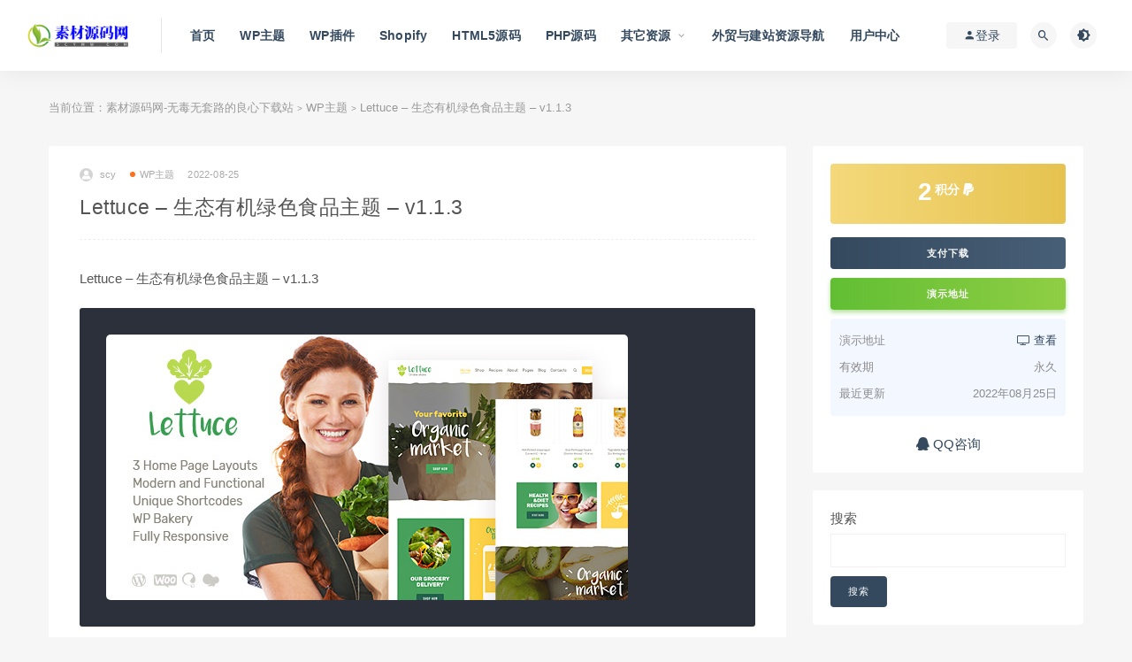

--- FILE ---
content_type: text/html; charset=UTF-8
request_url: https://www.scymw.com/lettuce-%E7%94%9F%E6%80%81%E6%9C%89%E6%9C%BA%E7%BB%BF%E8%89%B2%E9%A3%9F%E5%93%81%E4%B8%BB%E9%A2%98-v1-1-3/
body_size: 11604
content:
<!DOCTYPE html>
<html lang="zh-CN">
<head>
	<meta charset="UTF-8">
	<meta http-equiv="X-UA-Compatible" content="IE=edge">
	<meta name="viewport" content="width=device-width, initial-scale=1">
	<link rel="profile" href="https://gmpg.org/xfn/11">
	<link href="https://www.scymw.com/wp-content/uploads/2022/08/1661265378-d02a42d9cb3dec9.png" rel="icon">
  <title>Lettuce &#8211; 生态有机绿色食品主题 &#8211; v1.1.3-素材源码网-无毒无套路的良心下载站</title>

	<meta name='robots' content='max-image-preview:large' />
<link rel='dns-prefetch' href='//s.w.org' />
<style id='global-styles-inline-css' type='text/css'>
body{--wp--preset--color--black: #000000;--wp--preset--color--cyan-bluish-gray: #abb8c3;--wp--preset--color--white: #ffffff;--wp--preset--color--pale-pink: #f78da7;--wp--preset--color--vivid-red: #cf2e2e;--wp--preset--color--luminous-vivid-orange: #ff6900;--wp--preset--color--luminous-vivid-amber: #fcb900;--wp--preset--color--light-green-cyan: #7bdcb5;--wp--preset--color--vivid-green-cyan: #00d084;--wp--preset--color--pale-cyan-blue: #8ed1fc;--wp--preset--color--vivid-cyan-blue: #0693e3;--wp--preset--color--vivid-purple: #9b51e0;--wp--preset--gradient--vivid-cyan-blue-to-vivid-purple: linear-gradient(135deg,rgba(6,147,227,1) 0%,rgb(155,81,224) 100%);--wp--preset--gradient--light-green-cyan-to-vivid-green-cyan: linear-gradient(135deg,rgb(122,220,180) 0%,rgb(0,208,130) 100%);--wp--preset--gradient--luminous-vivid-amber-to-luminous-vivid-orange: linear-gradient(135deg,rgba(252,185,0,1) 0%,rgba(255,105,0,1) 100%);--wp--preset--gradient--luminous-vivid-orange-to-vivid-red: linear-gradient(135deg,rgba(255,105,0,1) 0%,rgb(207,46,46) 100%);--wp--preset--gradient--very-light-gray-to-cyan-bluish-gray: linear-gradient(135deg,rgb(238,238,238) 0%,rgb(169,184,195) 100%);--wp--preset--gradient--cool-to-warm-spectrum: linear-gradient(135deg,rgb(74,234,220) 0%,rgb(151,120,209) 20%,rgb(207,42,186) 40%,rgb(238,44,130) 60%,rgb(251,105,98) 80%,rgb(254,248,76) 100%);--wp--preset--gradient--blush-light-purple: linear-gradient(135deg,rgb(255,206,236) 0%,rgb(152,150,240) 100%);--wp--preset--gradient--blush-bordeaux: linear-gradient(135deg,rgb(254,205,165) 0%,rgb(254,45,45) 50%,rgb(107,0,62) 100%);--wp--preset--gradient--luminous-dusk: linear-gradient(135deg,rgb(255,203,112) 0%,rgb(199,81,192) 50%,rgb(65,88,208) 100%);--wp--preset--gradient--pale-ocean: linear-gradient(135deg,rgb(255,245,203) 0%,rgb(182,227,212) 50%,rgb(51,167,181) 100%);--wp--preset--gradient--electric-grass: linear-gradient(135deg,rgb(202,248,128) 0%,rgb(113,206,126) 100%);--wp--preset--gradient--midnight: linear-gradient(135deg,rgb(2,3,129) 0%,rgb(40,116,252) 100%);--wp--preset--duotone--dark-grayscale: url('#wp-duotone-dark-grayscale');--wp--preset--duotone--grayscale: url('#wp-duotone-grayscale');--wp--preset--duotone--purple-yellow: url('#wp-duotone-purple-yellow');--wp--preset--duotone--blue-red: url('#wp-duotone-blue-red');--wp--preset--duotone--midnight: url('#wp-duotone-midnight');--wp--preset--duotone--magenta-yellow: url('#wp-duotone-magenta-yellow');--wp--preset--duotone--purple-green: url('#wp-duotone-purple-green');--wp--preset--duotone--blue-orange: url('#wp-duotone-blue-orange');--wp--preset--font-size--small: 13px;--wp--preset--font-size--medium: 20px;--wp--preset--font-size--large: 36px;--wp--preset--font-size--x-large: 42px;}.has-black-color{color: var(--wp--preset--color--black) !important;}.has-cyan-bluish-gray-color{color: var(--wp--preset--color--cyan-bluish-gray) !important;}.has-white-color{color: var(--wp--preset--color--white) !important;}.has-pale-pink-color{color: var(--wp--preset--color--pale-pink) !important;}.has-vivid-red-color{color: var(--wp--preset--color--vivid-red) !important;}.has-luminous-vivid-orange-color{color: var(--wp--preset--color--luminous-vivid-orange) !important;}.has-luminous-vivid-amber-color{color: var(--wp--preset--color--luminous-vivid-amber) !important;}.has-light-green-cyan-color{color: var(--wp--preset--color--light-green-cyan) !important;}.has-vivid-green-cyan-color{color: var(--wp--preset--color--vivid-green-cyan) !important;}.has-pale-cyan-blue-color{color: var(--wp--preset--color--pale-cyan-blue) !important;}.has-vivid-cyan-blue-color{color: var(--wp--preset--color--vivid-cyan-blue) !important;}.has-vivid-purple-color{color: var(--wp--preset--color--vivid-purple) !important;}.has-black-background-color{background-color: var(--wp--preset--color--black) !important;}.has-cyan-bluish-gray-background-color{background-color: var(--wp--preset--color--cyan-bluish-gray) !important;}.has-white-background-color{background-color: var(--wp--preset--color--white) !important;}.has-pale-pink-background-color{background-color: var(--wp--preset--color--pale-pink) !important;}.has-vivid-red-background-color{background-color: var(--wp--preset--color--vivid-red) !important;}.has-luminous-vivid-orange-background-color{background-color: var(--wp--preset--color--luminous-vivid-orange) !important;}.has-luminous-vivid-amber-background-color{background-color: var(--wp--preset--color--luminous-vivid-amber) !important;}.has-light-green-cyan-background-color{background-color: var(--wp--preset--color--light-green-cyan) !important;}.has-vivid-green-cyan-background-color{background-color: var(--wp--preset--color--vivid-green-cyan) !important;}.has-pale-cyan-blue-background-color{background-color: var(--wp--preset--color--pale-cyan-blue) !important;}.has-vivid-cyan-blue-background-color{background-color: var(--wp--preset--color--vivid-cyan-blue) !important;}.has-vivid-purple-background-color{background-color: var(--wp--preset--color--vivid-purple) !important;}.has-black-border-color{border-color: var(--wp--preset--color--black) !important;}.has-cyan-bluish-gray-border-color{border-color: var(--wp--preset--color--cyan-bluish-gray) !important;}.has-white-border-color{border-color: var(--wp--preset--color--white) !important;}.has-pale-pink-border-color{border-color: var(--wp--preset--color--pale-pink) !important;}.has-vivid-red-border-color{border-color: var(--wp--preset--color--vivid-red) !important;}.has-luminous-vivid-orange-border-color{border-color: var(--wp--preset--color--luminous-vivid-orange) !important;}.has-luminous-vivid-amber-border-color{border-color: var(--wp--preset--color--luminous-vivid-amber) !important;}.has-light-green-cyan-border-color{border-color: var(--wp--preset--color--light-green-cyan) !important;}.has-vivid-green-cyan-border-color{border-color: var(--wp--preset--color--vivid-green-cyan) !important;}.has-pale-cyan-blue-border-color{border-color: var(--wp--preset--color--pale-cyan-blue) !important;}.has-vivid-cyan-blue-border-color{border-color: var(--wp--preset--color--vivid-cyan-blue) !important;}.has-vivid-purple-border-color{border-color: var(--wp--preset--color--vivid-purple) !important;}.has-vivid-cyan-blue-to-vivid-purple-gradient-background{background: var(--wp--preset--gradient--vivid-cyan-blue-to-vivid-purple) !important;}.has-light-green-cyan-to-vivid-green-cyan-gradient-background{background: var(--wp--preset--gradient--light-green-cyan-to-vivid-green-cyan) !important;}.has-luminous-vivid-amber-to-luminous-vivid-orange-gradient-background{background: var(--wp--preset--gradient--luminous-vivid-amber-to-luminous-vivid-orange) !important;}.has-luminous-vivid-orange-to-vivid-red-gradient-background{background: var(--wp--preset--gradient--luminous-vivid-orange-to-vivid-red) !important;}.has-very-light-gray-to-cyan-bluish-gray-gradient-background{background: var(--wp--preset--gradient--very-light-gray-to-cyan-bluish-gray) !important;}.has-cool-to-warm-spectrum-gradient-background{background: var(--wp--preset--gradient--cool-to-warm-spectrum) !important;}.has-blush-light-purple-gradient-background{background: var(--wp--preset--gradient--blush-light-purple) !important;}.has-blush-bordeaux-gradient-background{background: var(--wp--preset--gradient--blush-bordeaux) !important;}.has-luminous-dusk-gradient-background{background: var(--wp--preset--gradient--luminous-dusk) !important;}.has-pale-ocean-gradient-background{background: var(--wp--preset--gradient--pale-ocean) !important;}.has-electric-grass-gradient-background{background: var(--wp--preset--gradient--electric-grass) !important;}.has-midnight-gradient-background{background: var(--wp--preset--gradient--midnight) !important;}.has-small-font-size{font-size: var(--wp--preset--font-size--small) !important;}.has-medium-font-size{font-size: var(--wp--preset--font-size--medium) !important;}.has-large-font-size{font-size: var(--wp--preset--font-size--large) !important;}.has-x-large-font-size{font-size: var(--wp--preset--font-size--x-large) !important;}
</style>
<link rel='stylesheet' id='external-css'  href='https://www.scymw.com/wp-content/themes/ripro/assets/css/external.css?ver=9.0.0%5Baiboom.com独家修复版%5D' type='text/css' media='all' />
<link rel='stylesheet' id='sweetalert2-css'  href='https://www.scymw.com/wp-content/themes/ripro/assets/css/sweetalert2.min.css?ver=9.0.0%5Baiboom.com独家修复版%5D' type='text/css' media='all' />
<link rel='stylesheet' id='app-css'  href='https://www.scymw.com/wp-content/themes/ripro/assets/css/app.css?ver=9.0.0%5Baiboom.com独家修复版%5D' type='text/css' media='all' />
<link rel='stylesheet' id='diy-css'  href='https://www.scymw.com/wp-content/themes/ripro/assets/css/diy.css?ver=9.0.0%5Baiboom.com独家修复版%5D' type='text/css' media='all' />
<link rel='stylesheet' id='fancybox-css'  href='https://www.scymw.com/wp-content/themes/ripro/assets/css/jquery.fancybox.min.css?ver=9.0.0%5Baiboom.com独家修复版%5D' type='text/css' media='all' />
<script type='text/javascript' src='https://www.scymw.com/wp-content/themes/ripro/assets/js/jquery-2.2.4.min.js?ver=2.2.4' id='jquery-js'></script>
<script type='text/javascript' src='https://www.scymw.com/wp-content/themes/ripro/assets/js/plugins/sweetalert2.min.js?ver=9.0.0%5Baiboom.com独家修复版%5D' id='sweetalert2-js'></script>
<meta name="keywords" content="有机食品,WP主题">
<meta name="description" content="Lettuce - 生态有机绿色食品主题 - v1.1.3 Lettuce - 是一个丰富多彩，现代和反应灵敏的有机食品 WordPress 主题，它非常适合天然食品相关网站，如当代农业商业公司，健康食品博客，胃肠旅游机构或健康食品商店，此外，它非常适合乳制品公司和奶酪农场，酿酒...">
	<!-- HTML5 shim, for IE6-8 support of HTML5 elements. All other JS at the end of file. -->
    <!--[if lt IE 9]>
      <script src="https://www.scymw.com/wp-content/themes/ripro/assets/js/html5shiv.js"></script>
      <script src="https://www.scymw.com/wp-content/themes/ripro/assets/js/respond.min.js"></script>
    <![endif]-->
    </head>

<body class="post-template-default single single-post postid-1061 single-format-standard  max_width navbar-sticky navbar-full sidebar-right pagination-infinite_button no-off-canvas">

<div class="site">
    
<header class="site-header">
      <div class="navbar">
      <div class="logo-wrapper">
              <a href="https://www.scymw.com/">
          <img class="logo regular tap-logo" src="https://www.scymw.com/wp-content/uploads/2022/08/1661265270-d09ac3b546e87a2.png" data-dark="" alt="素材源码网-无毒无套路的良心下载站">
        </a>
            </div>
      <div class="sep"></div>
      
      <nav class="main-menu hidden-xs hidden-sm hidden-md">
        
        <ul id="menu-menu-1" class="nav-list u-plain-list"><li id="menu-item-16" class="menu-item menu-item-type-custom menu-item-object-custom menu-item-home menu-item-16"><a href="https://www.scymw.com/">首页</a></li>
<li id="menu-item-29" class="menu-item menu-item-type-taxonomy menu-item-object-category current-post-ancestor current-menu-parent current-post-parent menu-item-29"><a href="https://www.scymw.com/wp-theme/">WP主题</a></li>
<li id="menu-item-30" class="menu-item menu-item-type-taxonomy menu-item-object-category menu-item-30"><a href="https://www.scymw.com/wp-plugin/">WP插件</a></li>
<li id="menu-item-27" class="menu-item menu-item-type-taxonomy menu-item-object-category menu-item-27"><a href="https://www.scymw.com/shopify/">Shopify</a></li>
<li id="menu-item-22" class="menu-item menu-item-type-taxonomy menu-item-object-category menu-item-22"><a href="https://www.scymw.com/html5/">HTML5源码</a></li>
<li id="menu-item-25" class="menu-item menu-item-type-taxonomy menu-item-object-category menu-item-25"><a href="https://www.scymw.com/php/">PHP源码</a></li>
<li id="menu-item-31" class="menu-item menu-item-type-taxonomy menu-item-object-category menu-item-has-children menu-item-31"><a href="https://www.scymw.com/others/">其它资源</a>
<ul class="sub-menu">
	<li id="menu-item-23" class="menu-item menu-item-type-taxonomy menu-item-object-category menu-item-23"><a href="https://www.scymw.com/magento/">Magento资源</a></li>
	<li id="menu-item-26" class="menu-item menu-item-type-taxonomy menu-item-object-category menu-item-26"><a href="https://www.scymw.com/prestashop/">Prestashop资源</a></li>
	<li id="menu-item-24" class="menu-item menu-item-type-taxonomy menu-item-object-category menu-item-24"><a href="https://www.scymw.com/pboot/">PBootCMS主题</a></li>
</ul>
</li>
<li id="menu-item-32" class="menu-item menu-item-type-custom menu-item-object-custom menu-item-32"><a href="https://www.seomc.com">外贸与建站资源导航</a></li>
<li id="menu-item-20" class="menu-item menu-item-type-post_type menu-item-object-page menu-item-20"><a href="https://www.scymw.com/user/">用户中心</a></li>
</ul>      </nav>
      
      <div class="main-search">
        <form method="get" class="search-form inline" action="https://www.scymw.com/">
  <input type="search" class="search-field inline-field" placeholder="输入关键词，回车..." autocomplete="off" value="" name="s" required="required">
  <button type="submit" class="search-submit"><i class="mdi mdi-magnify"></i></button>
</form>        <div class="search-close navbar-button"><i class="mdi mdi-close"></i></div>
      </div>

      <div class="actions">
                  <!-- user -->
                        <div class="login-btn navbar-button"><i class="mdi mdi-account"></i> 登录</div>
                          <!-- user end -->
        <div class="search-open navbar-button"><i class="mdi mdi-magnify"></i></div>
                <div class="tap-dark navbar-button"><i class="mdi mdi-brightness-4"></i></div>
                <div class="burger"></div>
      </div>
    </div>
  </header>

<div class="header-gap"></div>    <div class="site-content">
    

<div class="container">
	<div class="breadcrumbs">
	当前位置：<a href="https://www.scymw.com">素材源码网-无毒无套路的良心下载站</a> <small>></small> <a href="https://www.scymw.com/wp-theme/">WP主题</a> <small>></small> Lettuce &#8211; 生态有机绿色食品主题 &#8211; v1.1.3	</div>
	<div class="row">
		<div class="content-column col-lg-9">
			<div class="content-area">
				<main class="site-main">
					<article id="post-1061" class="article-content">
    <div class="container">
  <div class="cao_entry_header">

  <header class="entry-header">          <div class="entry-meta">
                  <span class="meta-author">
            <a>
              <img alt='scy' data-src='https://www.scymw.com/wp-content/themes/ripro/assets/images/avatar/1.png' class='lazyload avatar avatar-40 photo ' height='40' width='40' />scy            </a>
          </span>
                  <span class="meta-category">
                          <a href="https://www.scymw.com/wp-theme/" rel="category">
                  <i class="dot"></i>WP主题              </a>
                      </span>
                  <span class="meta-date">
            <a href="https://www.scymw.com/lettuce-%e7%94%9f%e6%80%81%e6%9c%89%e6%9c%ba%e7%bb%bf%e8%89%b2%e9%a3%9f%e5%93%81%e4%b8%bb%e9%a2%98-v1-1-3/">
              <time datetime="2022-08-25T17:23:24+08:00">
                2022-08-25              </time>
            </a>
          </span>
                    <span class="meta-edit"></span>
        
      </div>
    
    <h1 class="entry-title">Lettuce &#8211; 生态有机绿色食品主题 &#8211; v1.1.3</h1>  </header></div></div>  <div class="container">
    <div class="entry-wrapper">
            <div class="entry-content u-text-format u-clearfix">
        <p>Lettuce &#8211; 生态有机绿色食品主题 &#8211; v1.1.3</p>
<pre><img src="/wp-content/uploads/2022/08/25/20220825172322.jpg" width="590" height="300"></pre>
<p>Lettuce &#8211; 是一个丰富多彩，现代和反应灵敏的有机食品 WordPress 主题，它非常适合天然食品相关网站，如当代农业商业公司，健康食品博客，胃肠旅游机构或健康食品商店，此外，它非常适合乳制品公司和奶酪农场，酿酒厂和葡萄农场，企业生态产品商店，新鲜面包和面包店。Lettuce &#8211; 与 WPBakery（又名 Visual Composer，我们认为比 Elementor 更好），Essential Grid，WooCommerce，Revolution Slider 等兼容。<br />
该主题具有直观的视觉界面和信息布局，在任何平台上看起来都很精彩，因为它具有完全响应和 Retina 准备。 我们使主题与 WooCommerce 插件兼容，并进行完整的店铺设计集成，因此建立有机农产品商店应该不是问题。</p>
<p></p>
      </div>
      <div id="pay-single-box"></div>
          <div class="entry-tags">
          <a href="https://www.scymw.com/tag/%e6%9c%89%e6%9c%ba%e9%a3%9f%e5%93%81/" rel="tag">
        有机食品      </a>
      </div>
<div class="article-copyright">素材源码网，wordpress/shopify主题插件下载<br/><a href="https://www.scymw.com">素材源码网-无毒无套路的良心下载站</a> &raquo; <a href="https://www.scymw.com/lettuce-%e7%94%9f%e6%80%81%e6%9c%89%e6%9c%ba%e7%bb%bf%e8%89%b2%e9%a3%9f%e5%93%81%e4%b8%bb%e9%a2%98-v1-1-3/">Lettuce &#8211; 生态有机绿色食品主题 &#8211; v1.1.3</a></div>

<div class="article-footer">
    <div class="author-box">
    <div class="author-image">
      <img alt='' data-src='https://www.scymw.com/wp-content/themes/ripro/assets/images/avatar/1.png' class='lazyload avatar avatar-96 photo ' height='96' width='96' />    </div>
    <div class="author-info">
      <h4 class="author-name">
        <a href="javascript:;">scy</a>
        <span class="label label-default"><i class="fa fa-diamond"></i> 普通</span>      </h4>
    </div>
  </div>
      <div class="xshare">
      <span class="xshare-title">分享到：</span>
                 <a href="javascript:;" title="收藏文章" etap="star" data-postid="1061" class="ripro-star"><i class="fa fa-star-o"></i></a>
            <a href="" etap="share" data-share="qq" class="share-qq"><i class="fa fa-qq"></i></a>
      <a href="" etap="share" data-share="weibo" class="share-weibo"><i class="fa fa-weibo"></i></a>
        </div>
   
</div>    </div>
  </div>
</article>


  <div class="entry-navigation">
    <nav class="article-nav">
        <span class="article-nav-prev">上一篇<br><a href="https://www.scymw.com/kratz-%e4%bc%81%e4%b8%9a%e5%92%a8%e8%af%a2%e5%95%86%e4%b8%9a%e7%bd%91%e7%ab%99wordpress%e6%a8%a1%e6%9d%bf-v1-0-5/" rel="prev">Kratz &#8211; 企业咨询商业网站WordPress模板 &#8211; v1.0.5</a></span>
        <span class="article-nav-next">下一篇<br><a href="https://www.scymw.com/lets-play-%e6%9b%b2%e6%a3%8d%e7%90%83%e8%bf%90%e5%8a%a8%e5%ad%a6%e6%a0%a1wordpress%e4%b8%bb%e9%a2%98-v1-1-7/" rel="next">Let’s Play &#8211; 曲棍球运动学校WordPress主题 &#8211; v1.1.7</a></span>
    </nav>
    
  </div>

      <!-- # 标准网格模式... -->
      <div class="related-posts-grid">
        <h4 class="u-border-title">相关推荐</h4>
        <div class="row">
                     <div class="col-6 col-sm-3 col-md-3 mt-10 mb-10">
              <article class="post">
                      <div class="entry-media">
        <div class="placeholder" style="padding-bottom: 66.666666666667%;">
          <a  href="https://www.scymw.com/a-mart-%e5%86%9c%e5%89%af%e4%ba%a7%e5%93%81%e7%bb%bf%e8%89%b2%e9%a3%9f%e5%93%81%e5%86%9c%e5%9c%ba%e7%bd%91%e7%ab%99wordpress%e6%a8%a1%e6%9d%bf-v1-0-5/">
            <img class="lazyload" data-src="/wp-content/uploads/2022/08/25/20220825180549.jpg" src="[data-uri]" alt="A-Mart &#8211; 农副产品绿色食品农场网站WordPress模板 &#8211; v1.0.5">
          </a>
                  </div>
              </div>
                      <div class="entry-wrapper">
                  
  <header class="entry-header">    
    <h4 class="entry-title"><a href="https://www.scymw.com/a-mart-%e5%86%9c%e5%89%af%e4%ba%a7%e5%93%81%e7%bb%bf%e8%89%b2%e9%a3%9f%e5%93%81%e5%86%9c%e5%9c%ba%e7%bd%91%e7%ab%99wordpress%e6%a8%a1%e6%9d%bf-v1-0-5/" title="A-Mart &#8211; 农副产品绿色食品农场网站WordPress模板 &#8211; v1.0.5" rel="bookmark">A-Mart &#8211; 农副产品绿色食品农场网站WordPress模板 &#8211; v1.0.5</a></h4>  </header>                </div>
              </article>
            </div>
                      <div class="col-6 col-sm-3 col-md-3 mt-10 mb-10">
              <article class="post">
                      <div class="entry-media">
        <div class="placeholder" style="padding-bottom: 66.666666666667%;">
          <a  href="https://www.scymw.com/farmi-%e6%9c%89%e6%9c%ba%e5%86%9c%e5%9c%ba%e5%85%bb%e6%ae%96%e7%bd%91%e7%ab%99html5%e6%a8%a1%e6%9d%bf-v1-2/">
            <img class="lazyload" data-src="/wp-content/uploads/2022/08/25/20220825201255.jpg" src="[data-uri]" alt="Farmi &#8211; 有机农场养殖网站HTML5模板 &#8211; v1.2">
          </a>
                  </div>
              </div>
                      <div class="entry-wrapper">
                  
  <header class="entry-header">    
    <h4 class="entry-title"><a href="https://www.scymw.com/farmi-%e6%9c%89%e6%9c%ba%e5%86%9c%e5%9c%ba%e5%85%bb%e6%ae%96%e7%bd%91%e7%ab%99html5%e6%a8%a1%e6%9d%bf-v1-2/" title="Farmi &#8211; 有机农场养殖网站HTML5模板 &#8211; v1.2" rel="bookmark">Farmi &#8211; 有机农场养殖网站HTML5模板 &#8211; v1.2</a></h4>  </header>                </div>
              </article>
            </div>
                      <div class="col-6 col-sm-3 col-md-3 mt-10 mb-10">
              <article class="post">
                      <div class="entry-media">
        <div class="placeholder" style="padding-bottom: 66.666666666667%;">
          <a  href="https://www.scymw.com/broccoli-%e6%9c%89%e6%9c%ba%e9%a3%9f%e5%93%81%e5%95%86%e5%ba%97%e7%bd%91%e7%ab%99%e6%a8%a1%e6%9d%bfshopify%e4%b8%bb%e9%a2%98/">
            <img class="lazyload" data-src="/wp-content/uploads/2022/08/26/20220826105544.jpg" src="[data-uri]" alt="Broccoli &#8211; 有机食品商店网站模板Shopify主题">
          </a>
                  </div>
              </div>
                      <div class="entry-wrapper">
                  
  <header class="entry-header">    
    <h4 class="entry-title"><a href="https://www.scymw.com/broccoli-%e6%9c%89%e6%9c%ba%e9%a3%9f%e5%93%81%e5%95%86%e5%ba%97%e7%bd%91%e7%ab%99%e6%a8%a1%e6%9d%bfshopify%e4%b8%bb%e9%a2%98/" title="Broccoli &#8211; 有机食品商店网站模板Shopify主题" rel="bookmark">Broccoli &#8211; 有机食品商店网站模板Shopify主题</a></h4>  </header>                </div>
              </article>
            </div>
                      <div class="col-6 col-sm-3 col-md-3 mt-10 mb-10">
              <article class="post">
                      <div class="entry-media">
        <div class="placeholder" style="padding-bottom: 66.666666666667%;">
          <a  href="https://www.scymw.com/orgarium-%e5%86%9c%e4%b8%9a%e6%9c%89%e6%9c%ba%e5%86%9c%e5%9c%ba%e6%9c%89%e6%9c%ba%e9%a3%9f%e5%93%81%e7%bd%91%e7%ab%99wordpress%e4%b8%bb%e9%a2%98-v1-0-2/">
            <img class="lazyload" data-src="https://www.22vd.com/wp-content/uploads/2022/09/2022092109394870.png" src="[data-uri]" alt="Orgarium &#8211; 农业有机农场有机食品网站WordPress主题 &#8211; v1.0.2">
          </a>
                  </div>
              </div>
                      <div class="entry-wrapper">
                  
  <header class="entry-header">    
    <h4 class="entry-title"><a href="https://www.scymw.com/orgarium-%e5%86%9c%e4%b8%9a%e6%9c%89%e6%9c%ba%e5%86%9c%e5%9c%ba%e6%9c%89%e6%9c%ba%e9%a3%9f%e5%93%81%e7%bd%91%e7%ab%99wordpress%e4%b8%bb%e9%a2%98-v1-0-2/" title="Orgarium &#8211; 农业有机农场有机食品网站WordPress主题 &#8211; v1.0.2" rel="bookmark">Orgarium &#8211; 农业有机农场有机食品网站WordPress主题 &#8211; v1.0.2</a></h4>  </header>                </div>
              </article>
            </div>
                  </div>
      </div>
    
  

<div class="bottom-area">
    <div id="comments" class="comments-area">
        
        
        
        	<div id="respond" class="comment-respond">
		<h3 id="reply-title" class="comment-reply-title">发表回复 <small><a rel="nofollow" id="cancel-comment-reply-link" href="/lettuce-%E7%94%9F%E6%80%81%E6%9C%89%E6%9C%BA%E7%BB%BF%E8%89%B2%E9%A3%9F%E5%93%81%E4%B8%BB%E9%A2%98-v1-1-3/#respond" style="display:none;">取消回复</a></small></h3><form action="https://www.scymw.com/wp-comments-post.php" method="post" id="commentform" class="comment-form" novalidate><p class="comment-form-comment"><textarea id="comment" name="comment" rows="8" aria-required="true"></textarea></p><div class="row comment-author-inputs"><div class="col-md-4 input"><p class="comment-form-author"><label for="author">昵称*</label><input id="author" name="author" type="text" value="" size="30" aria-required='true'></p></div>
<div class="col-md-4 input"><p class="comment-form-email"><label for="email">E-mail*</label><input id="email" name="email" type="text" value="" size="30" aria-required='true'></p></div>
<div class="col-md-4 input"><p class="comment-form-url"><label for="url">网站</label><input id="url" name="url" type="text" value="" size="30"></p></div></div>
<p class="comment-form-cookies-consent"><input id="wp-comment-cookies-consent" name="wp-comment-cookies-consent" type="checkbox" value="yes"> <label for="wp-comment-cookies-consent">下次发表评论时，请在此浏览器中保存我的姓名、电子邮件和网站</label></p>
<p class="form-submit"><input name="submit" type="submit" id="submit" class="button" value="发表评论" /> <input type='hidden' name='comment_post_ID' value='1061' id='comment_post_ID' />
<input type='hidden' name='comment_parent' id='comment_parent' value='0' />
</p><p style="display: none;"><input type="hidden" id="akismet_comment_nonce" name="akismet_comment_nonce" value="eda162c966" /></p><p style="display: none !important;"><label>&#916;<textarea name="ak_hp_textarea" cols="45" rows="8" maxlength="100"></textarea></label><input type="hidden" id="ak_js_1" name="ak_js" value="64"/><script>document.getElementById( "ak_js_1" ).setAttribute( "value", ( new Date() ).getTime() );</script></p></form>	</div><!-- #respond -->
	<p class="akismet_comment_form_privacy_notice">此站点使用Akismet来减少垃圾评论。<a href="https://akismet.com/privacy/" target="_blank" rel="nofollow noopener">了解我们如何处理您的评论数据</a>。</p>    </div>
</div>				</main>
			</div>
		</div>
					<div class="sidebar-column col-lg-3">
				
<aside class="widget-area">
	<div id="cao_widget_pay-2" class="widget widget-pay"><div class="pay--rateinfo"><b><span class="price">2<sup>积分 <i class="fa fa-paypal"></i></sup></span></b></div><div class="pay--content"><div class="pay-box"><button type="button" class="click-pay btn btn--primary btn--block" data-postid="1061" data-nonce="67708d0bec" data-price="2积分">支付下载</button><a target="_blank" href="https://1.envato.market/c/1457366/275988/4415?u=https://themeforest.net/item/lettuce-organic-food-eco-products-wordpress-theme/22577854" class="btn btn--danger btn--block mt-10">演示地址</a></div></div><div class="agent--contact"><ul class="list-paybody"><li><span>演示地址</span><span><a target="_blank" rel="nofollow" href="https://1.envato.market/c/1457366/275988/4415?u=https://themeforest.net/item/lettuce-organic-food-eco-products-wordpress-theme/22577854"><i class="fa fa-television"></i> 查看</a></span></li><li><span>有效期</span><span>永久 </span></li><li><span>最近更新</span><span>2022年08月25日</span></li></ul></div><div class="ac_qqhao"><a target="_blank" href="http://wpa.qq.com/msgrd?v=3&uin=253954331&site=qq&menu=yes"><i class="fa fa-qq"></i> QQ咨询</a></div></div><div id="block-2" class="widget widget_block widget_search"><form role="search" method="get" action="https://www.scymw.com/" class="wp-block-search__button-outside wp-block-search__text-button wp-block-search"><label for="wp-block-search__input-1" class="wp-block-search__label">搜索</label><div class="wp-block-search__inside-wrapper " ><input type="search" id="wp-block-search__input-1" class="wp-block-search__input " name="s" value="" placeholder=""  required /><button type="submit" class="wp-block-search__button  "  >搜索</button></div></form></div><div id="block-3" class="widget widget_block"><div class="wp-container-1 wp-block-group"><div class="wp-block-group__inner-container"><h2>近期文章</h2><ul class="wp-block-latest-posts__list wp-block-latest-posts"><li><a class="wp-block-latest-posts__post-title" href="https://www.scymw.com/affiliatewp-pro-addons-pack-%e6%8e%a8%e5%b9%bf%e6%8f%92%e4%bb%b6%e5%8c%85-v2-9-6/">AffiliateWP + Pro Addons Pack 推广插件包 &#8211; v2.9.6</a></li>
<li><a class="wp-block-latest-posts__post-title" href="https://www.scymw.com/rnb-woocommerce-%e5%87%ba%e7%a7%9f%e8%bd%a6%e5%8c%bb%e9%99%a2%e5%8d%95%e8%bd%a6%e9%a2%84%e5%ae%9awordpress%e6%8f%92%e4%bb%b6-v13-0-5/">RnB &#8211; WooCommerce 出租车医院单车预定WordPress插件 &#8211; v13.0.5</a></li>
<li><a class="wp-block-latest-posts__post-title" href="https://www.scymw.com/instantio-%e4%be%a7%e8%be%b9%e8%b4%ad%e7%89%a9%e8%bd%a6%e5%bc%b9%e5%87%ba%e5%bc%8f%e8%b4%ad%e7%89%a9%e8%bd%a6%e4%b8%80%e9%94%ae%e7%bb%93%e8%b4%a6%e6%8f%92%e4%bb%b6-v2-5-2/">Instantio &#8211; 侧边购物车弹出式购物车一键结账插件 &#8211; v2.5.2</a></li>
<li><a class="wp-block-latest-posts__post-title" href="https://www.scymw.com/woof-woocommerce%e5%95%86%e5%93%81%e7%ad%9b%e9%80%89%e6%8f%92%e4%bb%b6-v2-2-9-3/">WOOF &#8211; WooCommerce商品筛选插件 &#8211; v2.2.9.3</a></li>
<li><a class="wp-block-latest-posts__post-title" href="https://www.scymw.com/woocommerce-coming-soon-product-with-countdown-%e5%95%86%e5%93%81%e5%80%92%e8%ae%a1%e6%97%b6%e9%94%80%e5%94%ae%e6%8f%92%e4%bb%b6-v4-0/">WooCommerce Coming Soon Product with Countdown &#8211; 商品倒计时销售插件 &#8211; v4.0</a></li>
</ul></div></div></div><div id="block-4" class="widget widget_block"><div class="wp-container-2 wp-block-group"><div class="wp-block-group__inner-container"><h2>近期评论</h2><div class="no-comments wp-block-latest-comments">没有评论可显示。</div></div></div></div><div id="block-5" class="widget widget_block"><div class="wp-container-3 wp-block-group"><div class="wp-block-group__inner-container"><h2>归档</h2><ul class=" wp-block-archives-list wp-block-archives">	<li><a href='https://www.scymw.com/2022/09/'>2022年9月</a></li>
	<li><a href='https://www.scymw.com/2022/08/'>2022年8月</a></li>
</ul></div></div></div><div id="block-6" class="widget widget_block"><div class="wp-container-4 wp-block-group"><div class="wp-block-group__inner-container"><h2>分类</h2><ul class="wp-block-categories-list wp-block-categories">	<li class="cat-item cat-item-7"><a href="https://www.scymw.com/html5/">HTML5源码</a>
</li>
	<li class="cat-item cat-item-9"><a href="https://www.scymw.com/magento/">Magento资源</a>
</li>
	<li class="cat-item cat-item-8"><a href="https://www.scymw.com/pboot/">PBootCMS主题</a>
</li>
	<li class="cat-item cat-item-6"><a href="https://www.scymw.com/php/">PHP源码</a>
</li>
	<li class="cat-item cat-item-4"><a href="https://www.scymw.com/shopify/">Shopify</a>
</li>
	<li class="cat-item cat-item-2"><a href="https://www.scymw.com/wp-theme/">WP主题</a>
</li>
	<li class="cat-item cat-item-3"><a href="https://www.scymw.com/wp-plugin/">WP插件</a>
</li>
	<li class="cat-item cat-item-1"><a href="https://www.scymw.com/others/">其它资源</a>
</li>
</ul></div></div></div></aside>			</div>
			</div>
</div>


</div><!-- end sitecoent --> 

	
	<div class="module parallax">
		<img class="jarallax-img lazyload" data-srcset="https://www.scymw.com/wp-content/themes/ripro/assets/images/background/bg-1.jpg" data-sizes="auto" src="[data-uri]" alt="">
		<div class="container">
			<h4 class="entry-title">
				提供最优质的资源集合			</h4>
							<a class="button" href="#">立即查看</a>
										<a class="button transparent" href="#">了解详情</a>
					</div>
	</div>
	
	<footer class="site-footer">
		<div class="container">
			
			<div class="footer-widget">
    <div class="row">
        <div class="col-xs-12 col-sm-6 col-md-3 widget--about">
            <div class="widget--content">
                <div class="footer--logo mb-20">
                    <img class="tap-logo" src="https://www.scymw.com/wp-content/uploads/2022/08/1661265270-d09ac3b546e87a2.png" data-dark="https://www.scymw.com/wp-content/uploads/2022/08/1661265270-d09ac3b546e87a2.png" alt="素材源码网-无毒无套路的良心下载站">
                </div>
                <p class="mb-10">素材源码网-各类主题素材源码自由下载</p>
            </div>
        </div>
        <!-- .col-md-2 end -->
        <div class="col-xs-12 col-sm-3 col-md-2 col-md-offset-1 widget--links">
            <div class="widget--title">
                <h5>本站导航</h5>
            </div>
            <div class="widget--content">
                <ul class="list-unstyled mb-0">
                                    </ul>
            </div>
        </div>
        <!-- .col-md-2 end -->
        <div class="col-xs-12 col-sm-3 col-md-2 widget--links">
            <div class="widget--title">
                <h5>友情链接</h5>
            </div>
            <div class="widget--content">
                <ul class="list-unstyled mb-0">
                                    </ul>
            </div>
        </div>
        <!-- .col-md-2 end -->
        <div class="col-xs-12 col-sm-12 col-md-4 widget--newsletter">
            <div class="widget--title">
                <h5>快速搜索</h5>
            </div>
            <div class="widget--content">
                <form class="newsletter--form mb-30" action="https://www.scymw.com/" method="get">
                    <input type="text" class="form-control" name="s" placeholder="关键词">
                    <button type="submit"><i class="fa fa-arrow-right"></i></button>
                </form>
                <h6>本站由<a href="https://www.scymw.com/" target="_blank" rel="noreferrer nofollow">素材源码网</a>网友倾情奉献</h6>
            </div>
        </div>

    </div>
</div>									  <div class="site-info">
			    © 2015-2022 素材源码网 - <a href="https://www.scymw.com/" target="_blank" rel="noreferrer nofollow">www.scymw.com</a> . All rights reserved
			    			    <a href="https://beian.miit.gov.cn" target="_blank" class="text" rel="noreferrer nofollow"> 沪ICP备2021023072号</a>
			    <a href="http://www.beian.gov.cn/portal/registerSystemInfo?recordcode=188888888" target="_blank" rel="noreferrer nofollow">本站软件经过诺顿扫描无毒</a>			    <br>
			    
			  </div>
					</div>
	</footer>
	
<div class="rollbar">
	
	    <div class="rollbar-item tap-dark" etap="tap-dark" title="夜间模式"><i class="mdi mdi-brightness-4"></i></div>
    
		<div class="rollbar-item tap-click-qiandao"><a class="click-qiandao" title="签到" href="javascript:;"><i class="fa fa-calendar-check-o"></i></a></div>
	
					<div class="rollbar-item tap-pencil"><a target="_blank" title="投稿赚钱" href="https://www.scymw.com/wp-admin/post-new.php"><i class="fa fa-pencil"></i></a></div>
			
	    <div class="rollbar-item tap-qq" etap="tap-qq"><a target="_blank" title="QQ咨询" href="http://wpa.qq.com/msgrd?v=3&uin=253954331&site=qq&menu=yes"><i class="fa fa-qq"></i></a></div>
    
	    <div class="rollbar-item tap-blog-style" etap="tap-blog-style" data-id="0" title="博客模式"><i class="fa fa-list"></i></div>
        <div class="rollbar-item" etap="to_full" title="全屏页面"><i class="fa fa-arrows-alt"></i></div>
	<div class="rollbar-item" etap="to_top" title="返回顶部"><i class="fa fa-angle-up"></i></div>
</div>

<div class="dimmer"></div>

    <div id="popup-signup" class="popup-signup fade" style="display: none;">
    <div class="register-login-modal" role="document">
        <div class="modal-content">
            <div class="modal-body">
                <img class="popup-logo" src="https://www.scymw.com/wp-content/uploads/2022/08/1661265270-d09ac3b546e87a2.png" data-dark="https://www.scymw.com/wp-content/uploads/2022/08/1661265270-d09ac3b546e87a2.png" alt="素材源码网-无毒无套路的良心下载站">
                    <!-- Nav tabs -->
                    <ul class="nav nav-tabs">
                        <li class="active"><a href="#login" data-toggle="login">登录</a>
                        </li>
                        <li><a href="#signup" data-toggle="signup">注册</a>
                        </li>
                    </ul>
                    <!-- Tab panes -->
                    <div class="tab-content">
                        <div class="tab-pane fade in active" id="login">
                            <div class="signup-form-container text-center">
                                <form class="mb-0">
                                                                                                                <div class="form-group">
                                            <input type="text" class="form-control" name="username" placeholder="*用户名或邮箱">
                                        </div>
                                        <div class="form-group">
                                            <input type="password" class="form-control" name="password" placeholder="*密码">
                                        </div>
                                        <button type="button" class="go-login btn btn--primary btn--block"><i class="fa fa-bullseye"></i> 安全登录</button> 
                                        <!-- <a href="#" class="forget-password">忘记密码?</a> -->
                                                                    </form>
                                <!-- form  end -->
                            </div>
                            <!-- .signup-form end -->
                        </div>
                        <div class="tab-pane fade in" id="signup">
                            <form class="mb-0">
                                                                                                    <div class="form-group">
                                        <input type="text" class="form-control" name="user_name" placeholder="输入英文用户名">
                                    </div>
                                    <!-- .form-group end -->
                                    <div class="form-group">
                                        <input type="email" class="form-control" name="user_email" placeholder="绑定邮箱">
                                    </div>
                                    <!-- .form-group end -->
                                    <div class="form-group">
                                        <input type="password" class="form-control" name="user_pass" placeholder="密码最小长度为6">
                                    </div>
                                    <div class="form-group">
                                        <input type="password" class="form-control" name="user_pass2" placeholder="再次输入密码">
                                    </div>
                                                                        <button type="button" class="go-register btn btn--primary btn--block"><i class="fa fa-bullseye"></i> 立即注册</button>
                                                                
                            </form>
                            <!-- form  end -->
                        </div>
                    </div>
                    <a target="_blank" href="https://www.scymw.com/wp-login.php?action=lostpassword" class="rest-password">忘记密码？</a>
            </div>
            <!-- /.modal-content -->
        </div>
        <!-- /.modal-dialog -->
    </div>
    <!-- /.modal -->
</div>


<div class="off-canvas">
  <div class="canvas-close"><i class="mdi mdi-close"></i></div>
  <div class="logo-wrapper">
      <a href="https://www.scymw.com/">
      <img class="logo regular" src="https://www.scymw.com/wp-content/uploads/2022/08/1661265270-d09ac3b546e87a2.png" alt="素材源码网-无毒无套路的良心下载站">
    </a>
    </div>
  <div class="mobile-menu hidden-lg hidden-xl"></div>
  <aside class="widget-area">
      </aside>
</div>
<script>
    console.log("SQL 请求数：76");
    console.log("页面生成耗时： 0.26070");
</script>



<style>.wp-container-1 > .alignleft { float: left; margin-inline-start: 0; margin-inline-end: 2em; }.wp-container-1 > .alignright { float: right; margin-inline-start: 2em; margin-inline-end: 0; }.wp-container-1 > .aligncenter { margin-left: auto !important; margin-right: auto !important; }</style>
<style>.wp-container-2 > .alignleft { float: left; margin-inline-start: 0; margin-inline-end: 2em; }.wp-container-2 > .alignright { float: right; margin-inline-start: 2em; margin-inline-end: 0; }.wp-container-2 > .aligncenter { margin-left: auto !important; margin-right: auto !important; }</style>
<style>.wp-container-3 > .alignleft { float: left; margin-inline-start: 0; margin-inline-end: 2em; }.wp-container-3 > .alignright { float: right; margin-inline-start: 2em; margin-inline-end: 0; }.wp-container-3 > .aligncenter { margin-left: auto !important; margin-right: auto !important; }</style>
<style>.wp-container-4 > .alignleft { float: left; margin-inline-start: 0; margin-inline-end: 2em; }.wp-container-4 > .alignright { float: right; margin-inline-start: 2em; margin-inline-end: 0; }.wp-container-4 > .aligncenter { margin-left: auto !important; margin-right: auto !important; }</style>
<script type='text/javascript' src='https://www.scymw.com/wp-content/themes/ripro/assets/js/plugins.js?ver=9.0.0%5Baiboom.com独家修复版%5D' id='plugins-js'></script>
<script type='text/javascript' id='app-js-extra'>
/* <![CDATA[ */
var caozhuti = {"site_name":"\u7d20\u6750\u6e90\u7801\u7f51-\u65e0\u6bd2\u65e0\u5957\u8def\u7684\u826f\u5fc3\u4e0b\u8f7d\u7ad9","home_url":"https:\/\/www.scymw.com","ajaxurl":"https:\/\/www.scymw.com\/wp-admin\/admin-ajax.php","is_singular":"1","tencent_captcha":{"is":"","appid":""},"infinite_load":"\u52a0\u8f7d\u66f4\u591a","infinite_loading":"<i class=\"fa fa-spinner fa-spin\"><\/i> \u52a0\u8f7d\u4e2d...","site_notice":{"is":"0","color":"rgb(33, 150, 243)","html":"<div class=\"notify-content\"><h3>RiPro\u6700\u65b0\u7248\u672c\u66f4\u65b0\u65e5\u5fd7<\/h3><div>\u8fd9\u662f\u4e00\u6761\u7f51\u7ad9\u516c\u544a\uff0c\u53ef\u5728\u540e\u53f0\u5f00\u542f\u6216\u5173\u95ed\uff0c\u53ef\u81ea\u5b9a\u4e49\u80cc\u666f\u989c\u8272\uff0c\u6807\u9898\uff0c\u5185\u5bb9\uff0c\u7528\u6237\u9996\u6b21\u6253\u5f00\u5173\u95ed\u540e\u4e0d\u518d\u91cd\u590d\u5f39\u51fa\uff0c\u6b64\u5904\u53ef\u4f7f\u7528html\u6807\u7b7e...<\/div><\/div>"},"pay_type_html":{"html":"<div class=\"pay-button-box\"><div class=\"pay-item\" id=\"alipay\" data-type=\"1\"><i class=\"alipay\"><\/i><span>\u652f\u4ed8\u5b9d<\/span><\/div><\/div><p style=\"font-size: 13px; padding: 0; margin: 0;\">\u5f53\u524d\u4e3a\u6e38\u5ba2\u8d2d\u4e70\u6a21\u5f0f<\/p>","alipay":1,"weixinpay":0}};
/* ]]> */
</script>
<script type='text/javascript' src='https://www.scymw.com/wp-content/themes/ripro/assets/js/app.js?ver=9.0.0%5Baiboom.com独家修复版%5D' id='app-js'></script>
<script type='text/javascript' src='https://www.scymw.com/wp-content/themes/ripro/assets/js/plugins/jquery.fancybox.min.js?ver=9.0.0%5Baiboom.com独家修复版%5D' id='fancybox-js'></script>
<script type='text/javascript' src='https://www.scymw.com/wp-includes/js/comment-reply.min.js?ver=6.0.1' id='comment-reply-js'></script>

</body>
</html>